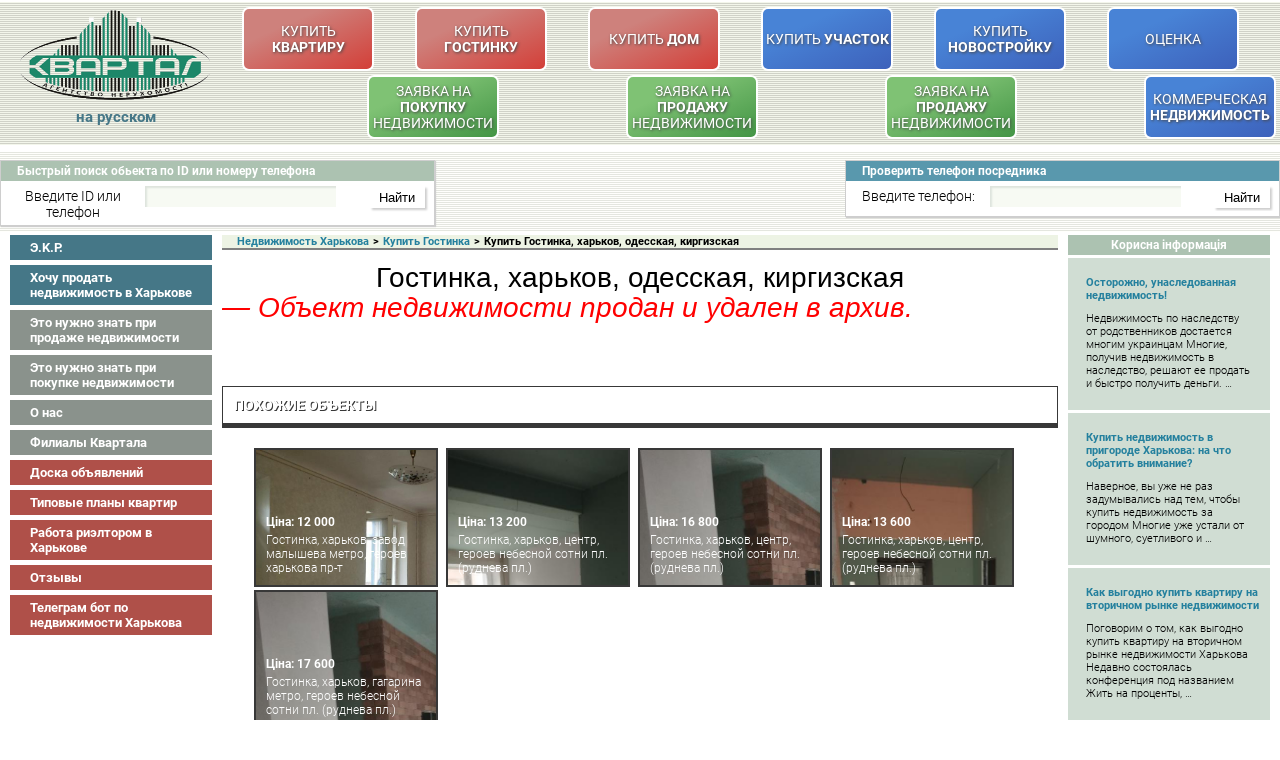

--- FILE ---
content_type: text/html; charset=UTF-8
request_url: https://kvartal.ua/gostinki/gostinka-harkov-odesskaya-kirgizskaya-15
body_size: 18199
content:

<style>
.similar-objects li img {
    width: 300px !important;
}
</style>
<!DOCTYPE HTML PUBLIC "-//W3C//DTD HTML 4.01 Transitional//EN" 
"http://www.w3.org/TR/html4/loose.dtd">
<head>
<meta http-equiv="Content-Type" content="text/html; charset=utf-8" >
    <meta name="viewport" content="width=device-width, initial-scale=1.0, user-scalable=no" >
    <meta name="google-site-verification" content="3Q5KlsoxZA2pz3VuoBQN7ftpd1WkVFsqt6Ez0FzI1DY" />
		<meta name="google-site-verification" content="e_39mLyNfIY5jltMArT65q-LBm_TmrKXyFzay_kLMng" />
		<!-- Global site tag (gtag.js) - Google Analytics -->

    
    <script src="https://kvartal.ua/wp-content/themes/kvartal/js/jquery-1.11.3.min.js" type="text/javascript"></script>
<script type="text/javascript">
jQuery(document).ready(function() {
	jQuery('.id1[name=post_id],.id1[name=id-phone-numb]').bind("change keyup input click", function() {
    if (this.value.match(/[^0-9]/g)) {
        this.value = this.value.replace(/[^0-9]/g, '');
    }
});
});
    </script>
   
   				<meta name="og:image" content="https://kvartal.ua/ekr/img/upload/apart/852260/images/852260_1.jpg" />
				
	<!-- This site is optimized with the Yoast SEO plugin v15.8 - https://yoast.com/wordpress/plugins/seo/ -->
	<title>гостинка, Харьков, ОДЕССКАЯ, Киргизская | Недвижимость Харькова</title>
	<meta name="description" content="гостинка, Харьков, ОДЕССКАЯ, Киргизская, гостинки харьков, купить гостинку, комнату в Харькове. Покупка и продажа гостинок и комнат в Харькове. Недвижимость Харькова." />
	<meta name="robots" content="index, follow, max-snippet:-1, max-image-preview:large, max-video-preview:-1" />
	<link rel="canonical" href="https://kvartal.ua/gostinki/gostinka-harkov-odesskaya-kirgizskaya-15" />
	<meta name="twitter:card" content="summary" />
	<meta name="twitter:title" content="гостинка, Харьков, ОДЕССКАЯ, Киргизская | Недвижимость Харькова" />
	<meta name="twitter:description" content="гостинка, Харьков, ОДЕССКАЯ, Киргизская, гостинки харьков, купить гостинку, комнату в Харькове. Покупка и продажа гостинок и комнат в Харькове. Недвижимость Харькова." />
	<meta name="twitter:site" content="@kvartalua" />
	<script type="application/ld+json" class="yoast-schema-graph">{"@context":"https://schema.org","@graph":[{"@type":"WebSite","@id":"https://kvartal.ua/#website","url":"https://kvartal.ua/","name":"\u041d\u0435\u0434\u0432\u0438\u0436\u0438\u043c\u043e\u0441\u0442\u044c \u0425\u0430\u0440\u044c\u043a\u043e\u0432\u0430","description":"\u041d\u0435\u0434\u0432\u0438\u0436\u0438\u043c\u043e\u0441\u0442\u044c \u0425\u0430\u0440\u044c\u043a\u043e\u0432\u0430, \u043a\u0432\u0430\u0440\u0442\u0438\u0440\u044b \u0445\u0430\u0440\u044c\u043a\u043e\u0432\u0430, \u043a\u0443\u043f\u0438\u0442\u044c \u043a\u0432\u0430\u0440\u0442\u0438\u0440\u0443, \u0434\u043e\u043c, \u0443\u0447\u0430\u0441\u0442\u043e\u043a","potentialAction":[{"@type":"SearchAction","target":"https://kvartal.ua/?s={search_term_string}","query-input":"required name=search_term_string"}],"inLanguage":"ru-RU"},{"@type":"WebPage","@id":"https://kvartal.ua/gostinki/gostinka-harkov-odesskaya-kirgizskaya-15#webpage","url":"https://kvartal.ua/gostinki/gostinka-harkov-odesskaya-kirgizskaya-15","name":"\u0433\u043e\u0441\u0442\u0438\u043d\u043a\u0430, \u0425\u0430\u0440\u044c\u043a\u043e\u0432, \u041e\u0414\u0415\u0421\u0421\u041a\u0410\u042f, \u041a\u0438\u0440\u0433\u0438\u0437\u0441\u043a\u0430\u044f | \u041d\u0435\u0434\u0432\u0438\u0436\u0438\u043c\u043e\u0441\u0442\u044c \u0425\u0430\u0440\u044c\u043a\u043e\u0432\u0430","isPartOf":{"@id":"https://kvartal.ua/#website"},"datePublished":"2023-03-21T11:50:44+00:00","dateModified":"2024-10-08T11:29:10+00:00","description":"\u0433\u043e\u0441\u0442\u0438\u043d\u043a\u0430, \u0425\u0430\u0440\u044c\u043a\u043e\u0432, \u041e\u0414\u0415\u0421\u0421\u041a\u0410\u042f, \u041a\u0438\u0440\u0433\u0438\u0437\u0441\u043a\u0430\u044f, \u0433\u043e\u0441\u0442\u0438\u043d\u043a\u0438 \u0445\u0430\u0440\u044c\u043a\u043e\u0432, \u043a\u0443\u043f\u0438\u0442\u044c \u0433\u043e\u0441\u0442\u0438\u043d\u043a\u0443, \u043a\u043e\u043c\u043d\u0430\u0442\u0443 \u0432 \u0425\u0430\u0440\u044c\u043a\u043e\u0432\u0435. \u041f\u043e\u043a\u0443\u043f\u043a\u0430 \u0438 \u043f\u0440\u043e\u0434\u0430\u0436\u0430 \u0433\u043e\u0441\u0442\u0438\u043d\u043e\u043a \u0438 \u043a\u043e\u043c\u043d\u0430\u0442 \u0432 \u0425\u0430\u0440\u044c\u043a\u043e\u0432\u0435. \u041d\u0435\u0434\u0432\u0438\u0436\u0438\u043c\u043e\u0441\u0442\u044c \u0425\u0430\u0440\u044c\u043a\u043e\u0432\u0430.","breadcrumb":{"@id":"https://kvartal.ua/gostinki/gostinka-harkov-odesskaya-kirgizskaya-15#breadcrumb"},"inLanguage":"ru-RU","potentialAction":[{"@type":"ReadAction","target":["https://kvartal.ua/gostinki/gostinka-harkov-odesskaya-kirgizskaya-15"]}]},{"@type":"BreadcrumbList","@id":"https://kvartal.ua/gostinki/gostinka-harkov-odesskaya-kirgizskaya-15#breadcrumb","itemListElement":[{"@type":"ListItem","position":1,"item":{"@type":"WebPage","@id":"https://kvartal.ua/","url":"https://kvartal.ua/","name":"\u0413\u043b\u0430\u0432\u043d\u0430\u044f \u0441\u0442\u0440\u0430\u043d\u0438\u0446\u0430"}},{"@type":"ListItem","position":2,"item":{"@type":"WebPage","@id":"https://kvartal.ua/gostinki/gostinka-harkov-odesskaya-kirgizskaya-15","url":"https://kvartal.ua/gostinki/gostinka-harkov-odesskaya-kirgizskaya-15","name":"\u0433\u043e\u0441\u0442\u0438\u043d\u043a\u0430, \u0425\u0430\u0440\u044c\u043a\u043e\u0432, \u041e\u0414\u0415\u0421\u0421\u041a\u0410\u042f, \u041a\u0438\u0440\u0433\u0438\u0437\u0441\u043a\u0430\u044f"}}]}]}</script>
	<!-- / Yoast SEO plugin. -->


<link rel='dns-prefetch' href='//fonts.googleapis.com' />
<link rel='dns-prefetch' href='//s.w.org' />
<link rel='stylesheet' id='wp-block-library-css'  href='https://kvartal.ua/wp-includes/css/dist/block-library/style.min.css?ver=5.5.1' type='text/css' media='all' />
<link rel='stylesheet' id='contact-form-7-css'  href='https://kvartal.ua/wp-content/plugins/contact-form-7/includes/css/styles.css?ver=4.4.2' type='text/css' media='all' />
<link rel='stylesheet' id='bonfire-taptap-font-css'  href='https://fonts.googleapis.com/css?family=Montserrat%3A400%2C700%7CRoboto%3A300%7CRoboto+Condensed%3A400%2C700%7CBree+Serif%7CDroid+Serif%3A400%27+rel%3D%27stylesheet%27+type%3D%27text%2Fcss&#038;ver=5.5.1' type='text/css' media='all' />
<link rel='stylesheet' id='wpml-legacy-horizontal-list-0-css'  href='//kvartal.ua/wp-content/plugins/sitepress-multilingual-cms/templates/language-switchers/legacy-list-horizontal/style.min.css?ver=1' type='text/css' media='all' />
<link rel='stylesheet' id='fancybox-css'  href='https://kvartal.ua/wp-content/plugins/easy-fancybox/css/jquery.fancybox.min.css?ver=1.3.24' type='text/css' media='screen' />
<script type='text/javascript' src='https://kvartal.ua/wp-includes/js/jquery/jquery.js?ver=1.12.4-wp' id='jquery-core-js'></script>
<script type='text/javascript' src='https://kvartal.ua/wp-content/plugins/custom-meta/externals/js/core.js?ver=5.5.1' id='front-core-custom-meta-script-js'></script>
<link rel="https://api.w.org/" href="https://kvartal.ua/wp-json/" /><link rel="alternate" type="application/json" href="https://kvartal.ua/wp-json/wp/v2/gostinka/3724596" /><link rel="wlwmanifest" type="application/wlwmanifest+xml" href="https://kvartal.ua/wp-includes/wlwmanifest.xml" /> 
<meta name="generator" content="WordPress 5.5.1" />
<link rel='shortlink' href='https://kvartal.ua/?p=3724596' />
<meta name="generator" content="WPML ver:4.4.12 stt:45,54;" />
        <script type="text/javascript">
        /* <![CDATA[ */
                    /* ]]> */
        </script>
        <style type="text/css">
                </style>
		 <link href="https://kvartal.ua/wp-content/themes/kvartal/style.css?v=1633695110" rel="stylesheet" type="text/css">
    <link href="https://kvartal.ua/wp-content/themes/kvartal/styles/styles.css?v=1640775487" rel="stylesheet" type="text/css">
    <link href="https://kvartal.ua/wp-content/themes/kvartal/styles/media.css?v=1640269545" rel="stylesheet" type="text/css" media="all">
		
		
    <!-- <link href="https://kvartal.ua/wp-content/themes/kvartal/styles/form.css" rel="stylesheet" type="text/css">
    <link href="https://kvartal.ua/wp-content/themes/kvartal/styles/jquery.ketchup.css" rel="stylesheet" type="text/css"> -->
    <!--<link href="https://kvartal.ua/wp-content/themes/kvartal/js/jquery-tooltip/jquery.tooltip.css" rel="stylesheet" type="text/css">-->
		<link rel="alternate" hreflang="ru" href="https://kvartal.ua/gostinki/gostinka-harkov-odesskaya-kirgizskaya-15" />
	<link rel="alternate" hreflang="uk" href="https://kvartal.ua/uk/gostinki/gostinka-harkov-odesskaya-kirgizskaya-15" />
    <script async src="https://kvartal.ua/wp-content/themes/kvartal/js/jquery.ketchup.all.min.js" type="text/javascript"></script>
 <!--  <script src="https://kvartal.ua/wp-content/themes/kvartal/js/jquery.ketchup.all.min.old.js" type="text/javascript"></script> -->
   <script  async src="https://kvartal.ua/wp-content/themes/kvartal/js/custom-form-elements.js" type="text/javascript"></script>
    <script async src="https://kvartal.ua/wp-content/themes/kvartal/js/jquery.jcarousel.min.js" type="text/javascript"></script>
    <!--<script async src="https://kvartal.ua/wp-content/themes/kvartal/js/jquery-tooltip/jquery.tooltip.min.js" type="text/javascript"></script>-->
    <script async src="https://kvartal.ua/wp-content/themes/kvartal/js/main.js?v=1610104220" type="text/javascript"></script>
	<script async type='text/javascript' src='https://kvartal.ua/wp-content/plugins/taptap-by-bonfire/taptap-accordion.js?ver=1'></script>
	<script async src="https://kvartal.ua/wp-content/themes/kvartal/js/legacystore.js?111"></script>
	

<!--<script async type='text/javascript' src='https://kvartal.ua/wp-content/plugins/easy-fancybox/fancybox/jquery.fancybox-1.3.4.pack.js?ver=1.3.4'></script>-->


<link rel="apple-touch-icon" sizes="76x76" href="/img/favicon/apple-touch-icon.png">
<link rel="icon" type="image/png" sizes="32x32" href="/img/favicon/favicon-32x32.png">
<link rel="icon" type="image/png" sizes="16x16" href="/img/favicon/favicon-16x16.png">
<link rel="manifest" href="/img/favicon/site.webmanifest">
<link rel="mask-icon" href="/img/favicon/safari-pinned-tab.svg" color="#5bbad5">
<meta name="msapplication-TileColor" content="#ffffff">
<meta name="theme-color" content="#ffffff">

</head>
<body>

    <div class="header">
    
      

           <style>
.btn-estate {
    display: table !important;
    height: 60px;
    width: 128px;
    width: 100%;
    border: 2px #fff solid;
    border-radius: 7px;
    text-align: center;
    font-size: 14px;
    line-height: 1.2;
    font-weight: 400;
    text-transform: uppercase;
    text-shadow: 1px 1px 3px #474747;
    color: #fff;
    background: linear-gradient(336deg, rgb(118 130 121), rgb(171 191 176) 70.71%);
}
.btn-estate:hover {
    text-decoration: none;
    text-shadow: none;
}
.btn-estate > span {
    display: table-cell;
    width: 100%;
    height: 100%;
    vertical-align: middle;
}
.btn-estate--green {
    background: linear-gradient(336deg, rgb(67 149 69), rgb(127 194 116) 70.71%);
}
.btn-estate--red {
    background: linear-gradient(336deg, rgb(211 63 56), rgb(206 129 124) 70.71%);
}
.btn-estate--blue {
    background: linear-gradient(336deg, rgb(61 97 187), rgb(72 131 214) 70.71%);
}
.btn-estate--yellow {
    background: linear-gradient(336deg, rgb(167 100 0), rgb(213 164 0) 70.71%);
}
.hidden-button-head {
    display: none !important;
}
.logo {
    width: 190px;
    height: 90px;
    margin-top: -10px;
    margin-left: 10px;
}
.langcheck {
    text-align: center;
    margin-left: -10px;
}
.langswitch {
    display: inline-block !important;
    width: initial !important;
    height: initial !important;
	color: #457787;
	font-weight: 600;
}
.langdivider {
    margin-left: 7px;
    margin-right: 7px;
}
a.langswitch {
	text-decoration: underline;
}
a.langswitch:hover, a.langswitch:active, a.langswitch:focus {
	text-decoration: dashed;
	text-decoration-line: underline !important;
}
.top-bar__nav {
    cursor: pointer;
    color: #457787;
    white-space: nowrap;
    font-size: 15px;
    font-weight: 600;
	position: relative;
}


.top-bar__nav .dropdown {
    border: 1px solid #e9e9e9;
    position: absolute;
    background: white;
    border-radius: 3px;
    box-shadow: 0px 0px 1px 0px rgba(0,0,0,.3);
    z-index: 99;
    text-align: left !important;
    display: none;
    top: 20px;
    padding: 5px;
	left: 70px;
}

.top-bar__nav .dropdown > span {
    color: black;
    display: block;
    cursor: auto;
}
.top-bar__nav .act-lang::after {
    content: "";
    display: inline-block;
    background: url("https://kvartal.ua/wp-content/themes/kvartal/img/icon-arrow.svg") no-repeat center / 100% 100%;
    width: 5px;
    height: 6px;
    margin-left: 4px;
    vertical-align: middle;
    position: relative;
    top: -1px;
}
.hreflang {
	height: initial !important;
	width: initial !important;
}
</style>
<script>
jQuery(document).ready(function(){
	jQuery('#act-lang').click(function(){
		if(jQuery('.dropdown').css('display') == 'none'){
			jQuery('.dropdown').show();
		} else {
			jQuery('.dropdown').hide();
		}
	});
	
});
</script>
<div class="upheader">
	<div class="maximal-width">
		<table width="100%" border="0" class="table_up" cellpadding="0" cellspacing="0">
			<tr>
				<td  class="logo_cont" rowspan="2"><a href="https://kvartal.ua"><img class="logo" src="https://kvartal.ua/wp-content/themes/kvartal/img/buttons_14.gif" alt="Купить квартиру в Харькове"></a><br>
				<div class="langcheck">
								
				<nav class="top-bar__nav">
										<span class="act-lang" id="act-lang">на русском</span>
					<div class="dropdown" style="display: none;">
					<a class="hreflang" href="https://kvartal.ua/uk/gostinki/gostinka-harkov-odesskaya-kirgizskaya-15">Українською</a>
										</div>
					</nav>
					
						
				
				</div></td>
				<td>
					<table width="100%" cellpadding="0" cellspacing="2">
						<tr>
																		<td class="tdheader" ><a class="btn-estate btn-estate--red"  title="Купить квартиру в Харькове" href="https://kvartal.ua/kvartiry-kharkov"><span>Купить <b>Квартиру</b></span></a></td>
											
																						<td class="tdheader" ><a class="btn-estate btn-estate--red"  title="Гостинки Харьков, купить гостинку в Харькове" href="https://kvartal.ua/gostinki-kharkov"><span>Купить <b>Гостинку</b></span></a></td>
											
																						<td class="tdheader" ><a class="btn-estate btn-estate--red"  title="Купить дом Харьков" href="https://kvartal.ua/dom-kharkov"><span>Купить <b>Дом</b></span></a></td>
																						<td class="tdheader" ><a class="btn-estate btn-estate--blue"  title="Купить участок в пригороде Харькова" href="https://kvartal.ua/kupit-uchastok-v-harkove"><span>Купить <b>Участок</b></span></a></td>
											
																						<td class="tdheader" ><a class="btn-estate btn-estate--blue"  title="Новостройки Харькова" href="https://kvartal.ua/novostroyki-kharkov"><span><span>Купить <br> <b>Новостройку</b></span></span></a></td>
											
																						<td class="tdheader" ><a class="btn-estate btn-estate--blue"  title="Оценка Недвижимости, Харьков" href="https://kvartal.ua/otsenka"><span>Оценка</span></a></td>
											
																						
										</tr>
									</table>
								</td>
							</tr>
														<tr>
								<td>
									<table width="100%" cellpadding="0" cellspacing="2" class="t-mnu"> <!-- Добавлен класс -->
										<tr>
																						<td class="tdheader" align='right'><a class="btn-estate btn-estate--green"  title="Заявка на покупку недвижимости" href="https://kvartal.ua/zayavka-na-pokupku-kvartiryi-v-harkove"><span><span>Заявка на <br> <b>покупку</b> <br> недвижимости</span></span></a></td>
											
																						<td class="tdheader" align='right'><a class="btn-estate btn-estate--green"  title="Заявка на продажу недвижимости" href="https://kvartal.ua/zayavka-na-prodazhu-kvartiryi-v-harkove"><span><span>Заявка на <br> <b>продажу</b> <br> недвижимости</span></span></a></td>
											
																						<td class="tdheader" align='right'><a class="btn-estate btn-estate--green"  title="Купить дачу" href="/kupit-dachu"><span><span>Заявка на <br> <b>продажу</b> <br> недвижимости</span></span></a></td>
											
																						<td class="tdheader" align='right'><a class="btn-estate btn-estate--blue"  title="Коммерческая недвижимость в Харькове" href="https://kvartal.ua/kommercheskaya-nedvizhimost-v-kharkove"><span>Коммерческая <b>Недвижимость</b></span></a></td>
											
																						<td class="tdheader" align='right'><a class="btn-estate btn-estate--yellow hidden-button-head"  title="Доска объявлений" href="http://board.kvartal.ua"><span>Доска <b>Объявлений</b></span></a></td>
											
																	</tr>
					</table>
				</td>
			</tr>
		</table>
	</div>
</div>
         

        <div class="downheader">
			<div class="maximal-width">
            <div class="window">
                <div class="bord1 radius3300"><p class="header_tables"><b>Быстрый поиск обьекта по ID или номеру телефона</b></p></div>
                				<form class="forma" id="formochka" action="/byistryiy-poisk-obekta-po-id-ili-nomeru-iz-bazyi" method="get" name="Contacts">
				                    <p><span>Введите ID или телефон</span>
                    																						<input class="id1" name="post_id" type="text" size="15" maxlength="35" value="" onkeyup="return testFigure(this);">
																															<input class="sub" type="submit" name="sub" id="sub_sby" value="Найти"></p>
										
								</form>
            </div>
									<div class="window win3">
								<div class="bord2 radius3300"><p class="header_tables"><b>Проверить телефон посредника</b></p></div>
                    					<form class="forma" action="/check" method="get" name="Contacts">
										<p><span>Введите телефон:</span>
					                    <input class="id1" id="id-phone-numb" name="id-phone-numb" type="text" size="15" maxlength="35" value="">
                    <input class="sub" type="hidden" name="x" value=""> 
                    <input class="sub" id="sub_phone" type="submit" name="sub1" value="Найти"></p>
           </form>
		   <script>
		   jQuery(document).ready(function(){
				jQuery('#sub_sby').click(function(){
				if(jQuery('#postikid').val().length < 1){
					alert('Поле поиска по ID/телефону не должно быть пустым.');
					return false;
						}
					});
				jQuery('#seekr').click(function(){
				if(jQuery('#postikid').val().length < 1){
					alert('Поле поиска по ID ЭКР не должно быть пустым.');
					return false;
						}
					});
				jQuery('#sub_phone').click(function(){
				if(jQuery('#id-phone-numb').val().length < 1){
					alert('Поле поиска по телефону не должно быть пустым.');
					return false;
						}
					});
				});
		   </script>
            </div>
						            <!--[wp-mibew]-->
			</div>
        </div>
    </div>
<div class="clear"></div>
<div class="wraper">
<div class="maximal-width">
    <div class="leftslidebar">
						<ul class="menu">
									<li><a rel="nofollow" class="color1" href="https://kvartal.ua/ekr/">Э.K.P.</a></li>
										<li><a rel="nofollow" class="color1" href="https://kvartal.ua/zayavka-na-prodazhu-kvartiryi-v-harkove">Хочу продать недвижимость в Харькове</a></li>
										<li><a rel="stylesheet" class="color2" href="https://kvartal.ua/eto-nuzhno-znat-pri-prodazhe-nedvizhimosti">Это нужно знать при продаже недвижимости</a></li>
										<li><a rel="stylesheet" class="color2" href="https://kvartal.ua/eto-nuzhno-znat-pri-pokupke-nedvizhimosti">Это нужно знать при покупке недвижимости</a></li>
										<li><a rel="stylesheet" class="color2" href="https://kvartal.ua/o-nas">О нас</a></li>
										<li><a rel="stylesheet" class="color2" href="https://kvartal.ua/nashi-filialyi">Филиалы Квартала</a></li>
										<li><a rel="stylesheet" class="color3" href="http://board.kvartal.ua">Доска объявлений</a></li>
										<li><a rel="stylesheet" class="color3" href="https://kvartal.ua/tipovyie-planyi-kvartir">Типовые планы квартир</a></li>
										<li><a rel="stylesheet" class="color3" href="https://kvartal.ua/vacancies">Работа риэлтором в Харькове</a></li>
										<li><a rel="stylesheet" class="color3" href="https://kvartal.ua/kommentarii">Отзывы</a></li>
										<li><a rel="stylesheet" class="color3" href="https://kvartal.ua/usefull/telegram-bot-po-nedvizhimosti-harkova">Телеграм бот по недвижимости Харькова</a></li>
								</ul>
			
            <!--ul class="slids new_wind">
				<li>
				<div class="fon1"><h3><a href="#">Квартира в Харькове</a></h3></div>
				<div class="sld">
					<a href="#"><img src="img/fon_27.gif" height="131px" alt="con1"></a>
				</div>
				</li>
                <li>
				<div class="fon1"><h3><a href="#">Комнаты (гостинки) Харькова</a></h3></div>
				<div class="sld">
					<a href="#"><img src="img/fon_30.gif" height="131px" alt="con1"></a>
				</div>
				</li>
            </ul--> 
						<br>
		</div><div class="rightslidebar">
        	
<!--			
			/////// Social 
			<div id="ok_group_widget"></div>
				
				/////// Odnoklasniki Widget 
				<script>
				!function (d, id, did, st) {
				var js = d.createElement("script");
				js.src = "http://connect.ok.ru/connect.js";
				js.onload = js.onreadystatechange = function () {
				if (!this.readyState || this.readyState == "loaded" || this.readyState == "complete") {
				if (!this.executed) {
				this.executed = true;
				setTimeout(function () {
				OK.CONNECT.insertGroupWidget(id,did,st);
				}, 0);
				}
				}}
				d.documentElement.appendChild(js);
				}(document,"ok_group_widget","52939714789614","{width:204,height:275}");
				</script>

				<script type="text/javascript" src="//vk.com/js/api/openapi.js?101"></script>

				////// VK Widget 
				<div id="vk_groups"></div>
				<script type="text/javascript">
				VK.Widgets.Group("vk_groups", {mode: 0, width: "204", height: "275", color1: 'FFFFFF', color2: '2B587A', color3: '5B7FA6'}, 60214499);
				</script>
-->				
			
			
			<!-- Usefull -->
						<h2 class="more">Корисна інформація</h2>
						<ul class="mor1">
									<li>
						<a href="https://kvartal.ua/usefull/ostorozhno-unasledovannaya-nedvizhimost">Осторожно, унаследованная недвижимость!</a>
						<p><p>Недвижимость по наследству от родственников достается многим украинцам Многие, получив недвижимость в наследство, решают ее продать и быстро получить деньги. &#8230;</p>
</p>
					</li>
										<li>
						<a href="https://kvartal.ua/usefull/kupit-nedvizhimost-v-prigorode-harkova-na-chto-obratit-vnimanie">Купить недвижимость в пригороде Харькова: на что обратить внимание?</a>
						<p><p>Наверное, вы уже не раз задумывались над тем, чтобы купить недвижимость за городом Многие уже устали от шумного, суетливого и &#8230;</p>
</p>
					</li>
										<li>
						<a href="https://kvartal.ua/usefull/kak-vyigodno-kupit-kvartiru-na-vtorichnom-ryinke-nedvizhimosti">Как выгодно купить квартиру на вторичном рынке недвижимости</a>
						<p><p>Поговорим о том, как выгодно купить квартиру на вторичном рынке недвижимости Харькова Недавно состоялась конференция под названием Жить на проценты, &#8230;</p>
</p>
					</li>
										<li>
						<a href="https://kvartal.ua/usefull/kak-vyigodno-kupit-kvartiru-v-novostroyke">Как выгодно купить квартиру в новостройке?</a>
						<p><p>За летний период в три раза больше людей приняли решение купить квартиру в новостройке С начала лета в Украине популярность &#8230;</p>
</p>
					</li>
								</ul>
			 
						<a class="mor3" href="https://kvartal.ua/poleznoe">Посмотреть все &raquo;</a>
						
				
			
		</div>    <div class="content">
        <div class="cont-in">
            <div class="upblock" itemscope itemtype="http://schema.org/BreadcrumbList">
                <div class="brdcrmps" itemprop="itemListElement" itemscope itemtype="http://schema.org/ListItem"><a itemprop="item" href="https://kvartal.ua"><meta itemprop = "position" content="1" ><p class="brdcrmps" itemprop="name">Недвижимость Харькова</p><meta itemprop = "position" content="1" ></a></div><span class="breadcrumbs-splitter">&gt;</span><div class="brdcrmps" itemprop="itemListElement" itemscope itemtype="http://schema.org/ListItem"><a itemprop="item" href="https://kvartal.ua/gostinki-kharkov"><meta itemprop = "position" content="2" ><p class="brdcrmps" itemprop="name">Купить Гостинка</p><meta itemprop = "position" content="2" ></a></div><span class="breadcrumbs-splitter">&gt;</span><span>Купить Гостинка, харьков, одесская, киргизская</span>            </div>
            <div class="hr"></div>
            <div class="post single-object" itemscope itemtype="http://schema.org/Offer">
                <div class="main-title" itemprop="name"> <h1 class="object_title">Гостинка, харьков, одесская, киргизская <span class="archive-title">&mdash; Объект недвижимости продан и удален в архив.</span></h1></div>
									<!-- Google Code for Purchase Conversion Page -->
		<script type="text/javascript"> 
		/* <![CDATA[ */
		var google_conversion_id = 1234567890;
		var google_conversion_language = "en_US";
		var google_conversion_format = "1";
		var google_conversion_color = "666666";
		var google_conversion_label = "xxx-XXx1xXXX123X1xX";
		var google_remarketing_only = "false"
			var google_conversion_value = 10.0;
			var google_conversion_currency = "USD"
		/* ]]> */ 
		</script>
		<script type="text/javascript" src="//www.googleadservices.com/pagead/conversion.js"></script>
		<noscript>
		<img height=1 width=1 border=0 src="//www.googleadservices.com/pagead/conversion/1234567890/?value=10.0&amp;currency_code=USD&amp;label=xxx-XXx1xXXX123X1xX&amp;guid=ON&amp;script=0">
		       </noscript>
		    <input type="hidden" id="idekr" name="idekr" value=852260>
    <input type="hidden" id="usekr" name="usekr" value=3147>
    <p>
    <div id="oblock">
        <!--<a href="javascript:history.go(-1);" class="btn f-right">К предыдущей странице</a>-->

            <script>
        jQuery('#flametop').click(function () {
            var ajaxurl = 'https://kvartal.ua/wp-admin/admin-ajax.php';
            var type = '';
            var onid = '';
            if (jQuery(this).hasClass('notop')) {


                jQuery.ajax({
                    type: 'POST',
                    url: ajaxurl,
                    data: 'action=savetape_onpage&input_val=' + type + '&onid=' + onid + '&operation=add',
                    success: function (data) {

                        if (data.indexOf('не соответствует') == -1) {
                            jQuery('#flametop').addClass('yestop');
                            jQuery('#flametop').removeClass('notop');
                            jQuery('#flametop').attr('src', 'https://kvartal.ua/wp-content/themes/kvartal/img/flame_color.png');
                        }
                        alert(data);
                    }
                });
            } else {
                jQuery.ajax({
                    type: 'POST',
                    url: ajaxurl,
                    data: 'action=savetape_onpage&input_val=' + type + '&onid=' + onid + '&operation=del',
                    success: function (data) {
                        if (data.indexOf('не соответствует') == -1) {
                            jQuery('#flametop').addClass('notop');
                            jQuery('#flametop').removeClass('yestop');
                            jQuery('#flametop').attr('src', 'https://kvartal.ua/wp-content/themes/kvartal/img/flame_nocolor.png');
                        }
                        alert(data);
                    }
                });
            }
        });
    </script>
    <div class="custom-meta-single">
        		        <div class="br-head"><a name="similar-items"></a>Похожие объекты</div>
		        <div style="position: relative;">
            <div id="similar-objects-w">
                <ul class="similar-objects">
                                            <li>
                            <a href="https://kvartal.ua/gostinki/gostinka-harkov-zavod-malyisheva-metro-geroev-harkova-pr-t-47">
                                <div class="similar-img-wrapper">
                                    <img title=" гостинка, Харьков, Завод Малышева метро, Героев Харькова пр-т"
                                         alt="Купить гостинка, Харьков, Завод Малышева метро, Героев Харькова пр-т"
                                         src="https://kvartal.ua/ekr/img/upload/apart/983128/images/983128_1.jpg"/>
                                </div>
                                <span class="similar-title">
                                        <span class="similar-price">Ціна: 12 000</span>
                                        Гостинка, харьков, завод малышева метро, героев харькова пр-т                                    </span>
                            </a>
                        </li>
                                                <li>
                            <a href="https://kvartal.ua/gostinki/gostinka-harkov-tsentr-geroev-nebesnoy-sotni-pl-rudneva-pl-52">
                                <div class="similar-img-wrapper">
                                    <img title=" гостинка, Харьков, Центр, Героев Небесной Сотни пл. (Руднева пл.)"
                                         alt="Купить гостинка, Харьков, Центр, Героев Небесной Сотни пл. (Руднева пл.)"
                                         src="https://kvartal.ua/ekr/img/upload/apart/981537/images/981537_1.jpg"/>
                                </div>
                                <span class="similar-title">
                                        <span class="similar-price">Ціна: 13 200</span>
                                        Гостинка, харьков, центр, героев небесной сотни пл. (руднева пл.)                                    </span>
                            </a>
                        </li>
                                                <li>
                            <a href="https://kvartal.ua/gostinki/gostinka-harkov-tsentr-geroev-nebesnoy-sotni-pl-rudneva-pl-51">
                                <div class="similar-img-wrapper">
                                    <img title=" гостинка, Харьков, Центр, Героев Небесной Сотни пл. (Руднева пл.)"
                                         alt="Купить гостинка, Харьков, Центр, Героев Небесной Сотни пл. (Руднева пл.)"
                                         src="https://kvartal.ua/ekr/img/upload/apart/981536/images/981536_1.jpg"/>
                                </div>
                                <span class="similar-title">
                                        <span class="similar-price">Ціна: 16 800</span>
                                        Гостинка, харьков, центр, героев небесной сотни пл. (руднева пл.)                                    </span>
                            </a>
                        </li>
                                                <li>
                            <a href="https://kvartal.ua/gostinki/gostinka-harkov-tsentr-geroev-nebesnoy-sotni-pl-rudneva-pl-49">
                                <div class="similar-img-wrapper">
                                    <img title=" гостинка, Харьков, Центр, Героев Небесной Сотни пл. (Руднева пл.)"
                                         alt="Купить гостинка, Харьков, Центр, Героев Небесной Сотни пл. (Руднева пл.)"
                                         src="https://kvartal.ua/ekr/img/upload/apart/981530/images/981530_1.jpg"/>
                                </div>
                                <span class="similar-title">
                                        <span class="similar-price">Ціна: 13 600</span>
                                        Гостинка, харьков, центр, героев небесной сотни пл. (руднева пл.)                                    </span>
                            </a>
                        </li>
                                                <li>
                            <a href="https://kvartal.ua/gostinki/gostinka-harkov-gagarina-metro-geroev-nebesnoy-sotni-pl-rudneva-pl-13">
                                <div class="similar-img-wrapper">
                                    <img title=" гостинка, Харьков, Гагарина метро, Героев Небесной Сотни пл. (Руднева пл.)"
                                         alt="Купить гостинка, Харьков, Гагарина метро, Героев Небесной Сотни пл. (Руднева пл.)"
                                         src="https://kvartal.ua/ekr/img/upload/apart/981518/images/981518_1.jpg"/>
                                </div>
                                <span class="similar-title">
                                        <span class="similar-price">Ціна: 17 600</span>
                                        Гостинка, харьков, гагарина метро, героев небесной сотни пл. (руднева пл.)                                    </span>
                            </a>
                        </li>
                                        </ul>
            </div>
        </div>
        
        

            <!--div class="custom-meta-option"-->
            					<script>
						jQuery(document).ready(function(){
							jQuery('.dop_info_text').css({
    '-moz-user-select': 'none',
    '-o-user-select': 'none',
    '-khtml-user-select': 'none',
    '-webkit-user-select': 'none',
    '-ms-user-select': 'none',
    'user-select': 'none'
});
						});
						</script>
						                                <div class="exclusive"></div>
                <div class="gr-head"></div>
                                    <table width="100%" border="0" cellspacing="0" cellpadding="0" class="box-table">
                        <tr class="box-color" ><th>ID</th><td align="center">3724596</td><th>Общая площадь</th><td align="center">22</td></tr><tr class="" ><th>Адрес</th><td align="center">Героев Небесной Сотни пл. (Руднева пл.)</td><th>Жилая площадь</th><td align="center">19</td></tr><tr class="box-color" ><th>Количество комнат</th><td align="center">1</td><th>Балконов</th><td align="center">0</td></tr><tr class="" ><th>Этаж</th><td align="center">2</td><th>Балконов застеклено</th><td align="center">0</td></tr><tr class="box-color" ><th>Этажность</th><td align="center">3</td><th>Сан. узел</th><td align="center">свой с/у</td></tr><tr class="" ><th>Цена, грн</th><td align="center">739000</td><th>Другие объекты<br />в этом районе:</th><td><a rel="nofollow" href="https://kvartal.ua/taxsubdomain/gagarina-prospekt" title="Гагарина метро">Гагарина метро</a>, <a rel="nofollow" href="https://kvartal.ua/taxsubdomain/slobodskoy-kominternovskiy" title="Слободской">Слободской</a></td></tr>                    </table>
                                <!--/div-->
                <div class="dop_info_text" oncontextmenu="return false" itemprop="description"></div>            <div class="object-view-additional-buttons">
                <div class="ovab-obj-actions">
                                        <a href="#link" onclick="get_link();" id="aglink">[  ]</a>
                    <input type="text" id="copypast" value="" style="width:1px;height:1px;">
                    <a href="https://kvartal.ua/zayavka-na-pokupku-kvartiryi-v-harkove?post__in[]=4484361&operation=Купить"
                       target="_blank">[ <img
                                src="https://kvartal.ua//wp-content/plugins/custom-meta/externals/images/ico-send.png"/>
                         ]</a>
                    <a class="pechat_on" href="https://kvartal.ua/pechat?post_id=4484361&per_page=post"
                       target="_blank">[ <img
                                src="https://kvartal.ua/wp-content/plugins/custom-meta/externals/images/butt_03.gif"/>
                         ]</a>
                </div>
            </div>
            		        <div class="br-head"><a name="similar-items"></a>Похожие объекты</div>
		        <div style="position: relative;">
            <div id="similar-objects-w">
                <ul class="similar-objects">
                                            <li>
                            <a href="https://kvartal.ua/gostinki/gostinka-harkov-zashhitnikov-ukrainyi-metro-geroev-harkova-pr-t-162">
                                <div class="similar-img-wrapper">
                                    <img title=" гостинка, Харьков, Защитников Украины метро, Героев Харькова пр-т"
                                         alt="Купить гостинка, Харьков, Защитников Украины метро, Героев Харькова пр-т"
                                         src="https://kvartal.ua/ekr/img/upload/apart/1010780/images/1010780_3.jpg"/>
                                </div>
                                <span class="similar-title">
                                        <span class="similar-price">Ціна: 20 000</span>
                                        Гостинка, харьков, защитников украины метро, героев харькова пр-т                                    </span>
                            </a>
                        </li>
                                                <li>
                            <a href="https://kvartal.ua/gostinki/gostinka-harkov-tsentr-geroev-nebesnoy-sotni-pl-rudneva-pl-53">
                                <div class="similar-img-wrapper">
                                    <img title=" гостинка, Харьков, Центр, Героев Небесной Сотни пл. (Руднева пл.)"
                                         alt="Купить гостинка, Харьков, Центр, Героев Небесной Сотни пл. (Руднева пл.)"
                                         src="https://kvartal.ua/ekr/img/upload/apart/981538/images/981538_1.jpg"/>
                                </div>
                                <span class="similar-title">
                                        <span class="similar-price">Ціна: 18 800</span>
                                        Гостинка, харьков, центр, героев небесной сотни пл. (руднева пл.)                                    </span>
                            </a>
                        </li>
                                                <li>
                            <a href="https://kvartal.ua/gostinki/gostinka-harkov-tsentr-geroev-nebesnoy-sotni-pl-rudneva-pl-51">
                                <div class="similar-img-wrapper">
                                    <img title=" гостинка, Харьков, Центр, Героев Небесной Сотни пл. (Руднева пл.)"
                                         alt="Купить гостинка, Харьков, Центр, Героев Небесной Сотни пл. (Руднева пл.)"
                                         src="https://kvartal.ua/ekr/img/upload/apart/981536/images/981536_1.jpg"/>
                                </div>
                                <span class="similar-title">
                                        <span class="similar-price">Ціна: 16 800</span>
                                        Гостинка, харьков, центр, героев небесной сотни пл. (руднева пл.)                                    </span>
                            </a>
                        </li>
                                                <li>
                            <a href="https://kvartal.ua/gostinki/gostinka-harkov-tsentr-geroev-nebesnoy-sotni-pl-rudneva-pl-50">
                                <div class="similar-img-wrapper">
                                    <img title=" гостинка, Харьков, Центр, Героев Небесной Сотни пл. (Руднева пл.)"
                                         alt="Купить гостинка, Харьков, Центр, Героев Небесной Сотни пл. (Руднева пл.)"
                                         src="https://kvartal.ua/ekr/img/upload/apart/981534/images/981534_1.jpg"/>
                                </div>
                                <span class="similar-title">
                                        <span class="similar-price">Ціна: 18 400</span>
                                        Гостинка, харьков, центр, героев небесной сотни пл. (руднева пл.)                                    </span>
                            </a>
                        </li>
                                                <li>
                            <a href="https://kvartal.ua/gostinki/gostinka-harkov-tsentr-geroev-nebesnoy-sotni-pl-rudneva-pl-48">
                                <div class="similar-img-wrapper">
                                    <img title=" гостинка, Харьков, Центр, Героев Небесной Сотни пл. (Руднева пл.)"
                                         alt="Купить гостинка, Харьков, Центр, Героев Небесной Сотни пл. (Руднева пл.)"
                                         src="https://kvartal.ua/ekr/img/upload/apart/981515/images/981515_1.jpg"/>
                                </div>
                                <span class="similar-title">
                                        <span class="similar-price">Ціна: 15 200</span>
                                        Гостинка, харьков, центр, героев небесной сотни пл. (руднева пл.)                                    </span>
                            </a>
                        </li>
                                        </ul>
            </div>
        </div>
        
    </div>

    </p>

		<style type="text/css">
			#gallery-1 {
				margin: auto;
			}
			#gallery-1 .gallery-item {
				float: left;
				margin-top: 10px;
				text-align: center;
				width: 25%;
			}
			#gallery-1 img {
				border: 2px solid #cfcfcf;
			}
			#gallery-1 .gallery-caption {
				margin-left: 0;
			}
			/* see gallery_shortcode() in wp-includes/media.php */
		</style>
		<div id='gallery-1' class='gallery galleryid-4484356 gallery-columns-4 gallery-size-thumbnail'><dl class='gallery-item'>
			<dt class='gallery-icon '>
				<a href='https://kvartal.ua/ekr/img/upload/apart/981515/images/981515_1.jpg'>Продам комнату, Центр</a>
			</dt></dl><dl class='gallery-item'>
			<dt class='gallery-icon '>
				<a href='https://kvartal.ua/ekr/img/upload/apart/981515/images/981515_2.jpg'>Продам комнату, Центр</a>
			</dt></dl><dl class='gallery-item'>
			<dt class='gallery-icon '>
				<a href='https://kvartal.ua/ekr/img/upload/apart/981515/images/981515_3.jpg'>Продам комнату, Центр</a>
			</dt></dl><dl class='gallery-item'>
			<dt class='gallery-icon '>
				<a href='https://kvartal.ua/ekr/img/upload/apart/981515/plan/981515_1.jpg'>Продам комнату, Центр</a>
			</dt></dl><br style="clear: both" />
		</div>

            </div>
        </div>
    </div>
</div>
</div>
<style>
.icons-au {
    display: inline;
    top: 10px;
    position: relative;
    margin-right: 5px;
}
.textbox {
width:90% !important;
}
@media all and (max-height: 800px){
.textbox {
width:80% !important;
}
.modal-dialog {	
	top: 3% !important;
    z-index: 999;
    width: 90%;
}
}
@media all and (max-height: 500px){
..modal-dialog {
top:2% !important;
}
}

</style>
<div class="modal">
  <input class="modal-open" id="modal-2" type="checkbox" hidden>
  <div class="modal-wrap" aria-hidden="true" role="dialog">
    <label class="modal-overlay" for="modal-2"></label>
    <div class="modal-dialog">
      <div class="modal-header">
        <h2>Введите контактные данные</h2>
        <label class="btn-close" id="clos" for="modal-2" aria-hidden="true">×</label>
      </div>
      <div class="modal-body">
          <form>
	         <img class="icons-au" src="https://kvartal.ua/icons-au/icon-contact.png"><input name="name" id="name1" placeholder="* Введите имя" class="textbox"  />
					 <div class="modal-header">
					 <center><h2>Введите Ваш телефон и/или e-mail</h2></center>
	         </div>
					<img class="icons-au" src="https://kvartal.ua/icons-au/icon-email.png"> <input name="emailaddress" id="email1" placeholder="e-mail " class="textbox" type="email"  />
					<img class="icons-au" src="https://kvartal.ua/icons-au/icon-phone.png">	<input name="phone" id="phonefield" placeholder=" Номер телефона" class="textbox"  value="(___) ___-__-__" />
           <img class="icons-au" src="https://kvartal.ua/icons-au/icon-price.png">  <input  name="price" id="price1" placeholder="* Предложите Вашу цену:" class="textbox" type="numercic" ></textarea>
              <input name="submit" class="btn btn-form" id="otpravit" type="submit" value="Отправить" />
          </form>
      </div>
    </div>
  </div>
</div>

<div class="modal">
  <input class="modal-open" id="modal-3" type="checkbox" hidden>
  <div class="modal-wrap" aria-hidden="true" role="dialog">
    <label class="modal-overlay" for="modal-3"></label>
    <div class="modal-dialog">
      <div class="modal-header">
        <h2>Спасибо!</h2>
        <label class="btn-close" for="modal-3" aria-hidden="true">×</label>
      </div>
      <div class="modal-body">
         Спасибо за информацию, она будет обработана и передана специалисту.
      </div>
    </div>
  </div>
</div>
<script>

function validateEmail(email) {
  var re = /^(([^<>()[\]\\.,;:\s@\"]+(\.[^<>()[\]\\.,;:\s@\"]+)*)|(\".+\"))@((\[[0-9]{1,3}\.[0-9]{1,3}\.[0-9]{1,3}\.[0-9]{1,3}\])|(([a-zA-Z\-0-9]+\.)+[a-zA-Z]{2,}))$/;
  return re.test(email);
}

function validate(email) {

  if (validateEmail(email)) {
    return true
  } else {
    return false;    
  }
  return false;
}
window.addEventListener("DOMContentLoaded", function() {
function setCursorPosition(pos, elem) {
    elem.focus();
    if (elem.setSelectionRange) elem.setSelectionRange(pos, pos);
    else if (elem.createTextRange) {
        var range = elem.createTextRange();
        range.collapse(true);
        range.moveEnd("character", pos);
        range.moveStart("character", pos);
        range.select()
    }
}
jQuery('#phonefield').click(function(){
jQuery('#phonefield').focus(); 
jQuery('#phonefield').get(0).setSelectionRange(0,0);
});
jQuery('#predcen').click(function(){
	ga('send', {
							hitType: 'event',
							eventCategory: 'price prop',
							eventAction: 'click',
							eventLabel: 'price propose'
							});
jQuery('#name1').focus(); 
jQuery('#name1').get(0).setSelectionRange(0,0);
});
function getCookie(name) {
  var matches = document.cookie.match(new RegExp(
    "(?:^|; )" + name.replace(/([\.$?*|{}\(\)\[\]\\\/\+^])/g, '\\$1') + "=([^;]*)"
  ));
  return matches ? decodeURIComponent(matches[1]) : undefined;
}
function mask(event) {
    var matrix = this.defaultValue,
        i = 0,
        def = matrix.replace(/\D/g, ""),
        val = this.value.replace(/\D/g, "");
        def.length >= val.length && (val = def);
    matrix = matrix.replace(/[_\d]/g, function(a) {
        return val.charAt(i++) || "_"
    });
    this.value = matrix;
    i = matrix.lastIndexOf(val.substr(-1));
    i < matrix.length && matrix != this.defaultValue ? i++ : i = matrix.indexOf("_");
    setCursorPosition(i, this)
}

    var input = document.getElementById("phonefield");
    input.addEventListener("input", mask, false)
});
function get_ccc(){
return '';
}
jQuery(document).ready(function(){

	jQuery('#otpravit').click(function(){
		if('' != ''){
			var user_id = '';
			} else {
			var user_id = jQuery('#usekr').val();
				}
		var fields = {
		"formId":"proposal_price",
		"fields":{  
		"id_object" : jQuery("#idekr").val(),
		 "name" : jQuery("#name1").val(),
		 "phone" : jQuery("#phonefield").val(),
		"email" :  jQuery("#email1").val(),
		"price" :  jQuery("#price1").val(),
		"user_id" : user_id,
   }
}
if(jQuery('#phonefield').val() == '(___) ___-__-__'){
	fields['fields']['phone'] = '';
}
		jQuery('#name1').prop('disabled',true);
		jQuery('#phonefield').prop('disabled',true);
		jQuery('#email1').prop('disabled',true);
		jQuery('#price1').prop('disabled',true);
		jQuery('#otpravit').prop('disabled',true);
	 jQuery.ajax
    ({
        type: "POST",
        //the url where you want to sent the userName and password to
        url: 'https://kvartal.ua/api_test.php',
        dataType: 'json',
        async: false,
        //json object to sent to the authentication url
        data: JSON.stringify(fields), 
        success: function (data) {
		jQuery('.formerror').remove();
		
		if(data['error'] == false){
			
			
			jQuery('.textbox').css('border' ,'rgba(0,0,0,.3) 1px solid');
			
			if(data['fields_errors'] != ''){
				jQuery('#name1').prop('disabled',false);
				jQuery('#phonefield').prop('disabled',false);
				jQuery('#email1').prop('disabled',false);
				jQuery('#price1').prop('disabled',false);
				jQuery('#otpravit').prop('disabled',false);
				
			}
		jQuery('#clos').click();
		jQuery('#suc').click();
		}
		else {
			jQuery('.modal-body').before('<font color="red" style="margin-left:25px;" id="errr"  class="formerror">'+data['message']+'</font>');
			jQuery('#name1').prop('disabled',false);
				jQuery('#phonefield').prop('disabled',false);
				jQuery('#email1').prop('disabled',false);
				jQuery('#price1').prop('disabled',false);
				jQuery('#otpravit').prop('disabled',false);
			
		}
		
        }
    });
	
	 });
});

</script> 

		<!-- BEGIN MENU BUTTON -->

		<div class="taptap-menu-button-wrapper taptap-right">
							<div class="taptap-menu-button-three">
					<div class="taptap-menu-button-three-middle"></div>
				</div>
					</div>
		<!-- END MENU BUTTON -->

		<!-- BEGIN SEARCH BUTTON -->
						<!-- END SEARCH BUTTON -->
		
		<!-- BEGIN SEARCH FORM -->
		<div class="taptap-search-wrapper">
				<!-- BEGIN SEARCH FORM CLOSE ICON -->
				<div class="taptap-search-close-icon">
					<svg version="1.1" id="Layer_1" xmlns="http://www.w3.org/2000/svg" xmlns:xlink="http://www.w3.org/1999/xlink" viewBox="0 0 50 50" enable-background="new 0 0 50 50" xml:space="preserve">
					<path d="M9.016,40.837c0.195,0.195,0.451,0.292,0.707,0.292c0.256,0,0.512-0.098,0.708-0.293l14.292-14.309
						l14.292,14.309c0.195,0.196,0.451,0.293,0.708,0.293c0.256,0,0.512-0.098,0.707-0.292c0.391-0.39,0.391-1.023,0.001-1.414
						L26.153,25.129L40.43,10.836c0.39-0.391,0.39-1.024-0.001-1.414c-0.392-0.391-1.024-0.391-1.414,0.001L24.722,23.732L10.43,9.423
						c-0.391-0.391-1.024-0.391-1.414-0.001c-0.391,0.39-0.391,1.023-0.001,1.414l14.276,14.293L9.015,39.423
						C8.625,39.813,8.625,40.447,9.016,40.837z">
					</svg>
				</div>
				<!-- END SEARCH FORM CLOSE ICON -->
			
				<form method="get" id="searchform" action="https://kvartal.ua/">
					<input type="text" name="s" id="s" placeholder="type search term...">
				</form>
		</div>
		<!-- END SEARCH FORM -->

		<!-- BEGIN LOGO -->
					<div class="taptap-logo-wrapper taptap-left">
							
					<!-- BEGIN LOGO IMAGE -->
					<div class="taptap-logo-image">
						<a href="https://kvartal.ua/" title="Недвижимость Харькова" rel="home"><img src="https://kvartal.ua/wp-content/uploads/2015/07/logo7.png" alt="Недвижимость Харькова"></a>
					</div>
					<div class="sb-buttons">
						<div class="sb-buy">
							<a href="/kupit-kvartiru" title="Купить квартиру или дом в Харькове"></a>
						</div>
						<div class="sb-sell">
							<a href="/zayavka-na-prodazhu-kvartiryi-v-harkove" title="Продать квартиру (дом) в Харькове"></a>
						</div>
					</div>
					</div>
					<!-- END LOGO IMAGE -->
			
							</div>
				<!-- END LOGO -->
		
		<!-- BEGIN HEADER BACKGROUND -->
					<div class="tap-tap-header 	">
			</div>
				<!-- END HEADER BACKGROUND -->
		
		<!-- BEGIN MENU BACKGROUND COLOR -->
		<div class="taptap-background-color">
		</div>
		<!-- END MENU BACKGROUND COLOR -->
		
		<!-- BEGIN MENU BACKGROUND IMAGE -->
				<!-- END MENU BACKGROUND IMAGE -->

		<!-- BEGIN MAIN WRAPPER -->
		<div class="taptap-main-wrapper">
			<div class="taptap-main-inner">
				<div class="taptap-main">
					<div class="taptap-main-inner-inner">
						<!-- BEGIN HEADING -->
						<div class="taptap-heading">
													</div>
						<!-- END HEADING -->
						
						<!-- BEGIN SUBHEADING -->
						<div class="taptap-subheading">
													</div>
						<!-- END SUBHEADING -->
						
						<!-- BEGIN IMAGE -->
												<!-- END IMAGE -->
						
						<!-- BEGIN MENU -->
												<div class="taptap-by-bonfire"><ul id="menu-mobilnoe-menyu" class="menu"><li id="menu-item-1282304" class="menu-item menu-item-type-custom menu-item-object-custom menu-item-has-children"><a href="#">КУПИТЬ<div class="taptap-menu-item-description"></div></a>
<ul class="sub-menu">
	<li id="menu-item-1282301" class="menu-item menu-item-type-post_type menu-item-object-page"><a href="https://kvartal.ua/kvartiry-kharkov">КВАРТИРУ<div class="taptap-menu-item-description"></div></a></li>
	<li id="menu-item-1282299" class="menu-item menu-item-type-post_type menu-item-object-page"><a href="https://kvartal.ua/gostinki-kharkov">КОМНАТУ (ГОСТИНКУ)<div class="taptap-menu-item-description"></div></a></li>
	<li id="menu-item-1282300" class="menu-item menu-item-type-post_type menu-item-object-page"><a href="https://kvartal.ua/dom-kharkov">ДОМ<div class="taptap-menu-item-description"></div></a></li>
	<li id="menu-item-1282298" class="menu-item menu-item-type-post_type menu-item-object-page"><a href="https://kvartal.ua/kupit-uchastok-v-harkove">УЧАСТОК<div class="taptap-menu-item-description"></div></a></li>
	<li id="menu-item-3570161" class="menu-item menu-item-type-custom menu-item-object-custom"><a href="/novostroyki-kharkov">НОВОСТРОЙКУ<div class="taptap-menu-item-description"></div></a></li>
	<li id="menu-item-1564719" class="menu-item menu-item-type-post_type menu-item-object-page"><a href="https://kvartal.ua/kommercheskaya-nedvizhimost-v-kharkove">КОММЕРЧЕСКУЮ НЕДВИЖИМОСТЬ<div class="taptap-menu-item-description"></div></a></li>
</ul>
</li>
<li id="menu-item-1282309" class="menu-item menu-item-type-custom menu-item-object-custom menu-item-has-children"><a href="#">ЗАЯВКА<div class="taptap-menu-item-description"></div></a>
<ul class="sub-menu">
	<li id="menu-item-1282310" class="menu-item menu-item-type-post_type menu-item-object-page"><a href="https://kvartal.ua/zayavka-na-prodazhu-kvartiryi-v-harkove">НА ПРОДАЖУ<div class="taptap-menu-item-description"></div></a></li>
	<li id="menu-item-1282311" class="menu-item menu-item-type-post_type menu-item-object-page"><a href="https://kvartal.ua/zayavka-na-pokupku-kvartiryi-v-harkove">НА ПОКУПКУ<div class="taptap-menu-item-description"></div></a></li>
</ul>
</li>
<li id="menu-item-1282313" class="menu-item menu-item-type-post_type menu-item-object-page"><a href="https://kvartal.ua/otsenka">ОЦЕНКА<div class="taptap-menu-item-description"></div></a></li>
<li id="menu-item-1282321" class="menu-item menu-item-type-custom menu-item-object-custom menu-item-has-children"><a href="#">ВАЖНАЯ ИНФОРМАЦИЯ<div class="taptap-menu-item-description"></div></a>
<ul class="sub-menu">
	<li id="menu-item-1282308" class="menu-item menu-item-type-post_type menu-item-object-page"><a href="https://kvartal.ua/nashi-filialyi">НАШИ ФИЛИАЛЫ<div class="taptap-menu-item-description"></div></a></li>
	<li id="menu-item-1282302" class="menu-item menu-item-type-post_type menu-item-object-page"><a href="https://kvartal.ua/eto-nuzhno-znat-pri-pokupke-nedvizhimosti">ПРИ ПОКУПКЕ<div class="taptap-menu-item-description"></div></a></li>
	<li id="menu-item-1282303" class="menu-item menu-item-type-post_type menu-item-object-page"><a href="https://kvartal.ua/eto-nuzhno-znat-pri-prodazhe-nedvizhimosti">ПРИ ПРОДАЖЕ<div class="taptap-menu-item-description"></div></a></li>
</ul>
</li>
<li id="menu-item-1671975" class="menu-item menu-item-type-custom menu-item-object-custom"><a href="https://kvartal.ua/ekr">ЭКР<div class="taptap-menu-item-description"></div></a></li>
<li id="menu-item-1282325" class="menu-item menu-item-type-post_type menu-item-object-page"><a href="https://kvartal.ua/tipovyie-planyi-kvartir">ТИПОВЫЕ ПЛАНЫ КВАРТИР<div class="taptap-menu-item-description"></div></a></li>
<li id="menu-item-3237257" class="menu-item menu-item-type-custom menu-item-object-custom"><a href="/news">НОВОСТИ<div class="taptap-menu-item-description"></div></a></li>
<li id="menu-item-3237258" class="menu-item menu-item-type-custom menu-item-object-custom"><a href="/poleznoe">ПОЛЕЗНОЕ<div class="taptap-menu-item-description"></div></a></li>
<li id="menu-item-1282324" class="menu-item menu-item-type-custom menu-item-object-custom"><a href="http://board.kvartal.ua/">ДОСКА ОБЪЯВЛЕНИЙ<div class="taptap-menu-item-description"></div></a></li>
<li id="menu-item-1771736" class="menu-item menu-item-type-custom menu-item-object-custom"><a href="/vacancies">Вакансии(Работа риэлтором)<div class="taptap-menu-item-description"></div></a></li>
<li id="menu-item-3493709" class="menu-item menu-item-type-post_type menu-item-object-usefull"><a href="https://kvartal.ua/usefull/telegram-bot-po-nedvizhimosti-harkova">Телеграм бот по недвижимости Харькова<div class="taptap-menu-item-description"></div></a></li>
<li id="menu-item-3307534" class="menu-item menu-item-type-custom menu-item-object-custom menu-item-has-children"><a href="#">Язык сайта<div class="taptap-menu-item-description"></div></a>
<ul class="sub-menu">
	<li id="menu-item-3307535" class="menu-item menu-item-type-custom menu-item-object-custom"><a href="https://kvartal.ua/uk/">Українська<div class="taptap-menu-item-description"></div></a></li>
	<li id="menu-item-3307536" class="menu-item menu-item-type-custom menu-item-object-custom menu-item-home"><a href="https://kvartal.ua/">Русский<div class="taptap-menu-item-description"></div></a></li>
</ul>
</li>
</ul></div>						<!-- END MENU -->
					</div>
				</div>
			</div>
		</div>
		<!-- END MAIN WRAPPER -->

	
		<!-- BEGIN CUSTOM COLORS (WP THEME CUSTOMIZER) -->
		<!-- menu button + logo + header -->
																														<!-- headings -->
						<!-- menu + submenu -->
																<!-- menu description -->
				<!-- background -->
		
		<style type="text/css">
		/**************************************************************
		*** CUSTOM COLORS
		**************************************************************/		
		/* menu button opacity */
		.taptap-menu-button-wrapper { opacity:; }
		/* menu button */
		.taptap-menu-button:after,
		.taptap-menu-button:before,
		.taptap-menu-button div.taptap-menu-button-middle:before,
		.taptap-menu-button div.taptap-menu-button-middle:after,
		.taptap-menu-button-three:after,
		.taptap-menu-button-three:before,
		.taptap-menu-button-three div.taptap-menu-button-three-middle:before { background-color:#1d8769; }
		/* menu button (if menu opened) */
		.taptap-menu-active .taptap-menu-button:after,
		.taptap-menu-active .taptap-menu-button:before,
		.taptap-menu-active .taptap-menu-button div.taptap-menu-button-middle:before,
		.taptap-menu-active .taptap-menu-button div.taptap-menu-button-middle:after,
		.taptap-menu-active .taptap-menu-button-three:after,
		.taptap-menu-active .taptap-menu-button-three:before,
		.taptap-menu-active .taptap-menu-button-three div.taptap-menu-button-three-middle:before { background-color:#1d8769; }
		/* menu button hover */
		.taptap-menu-button-wrapper-hover-touch .taptap-menu-button:before,
		.taptap-menu-button-wrapper-hover-touch .taptap-menu-button:after,
		.taptap-menu-button-wrapper-hover-touch div.taptap-menu-button-middle:before,
		.taptap-menu-button-wrapper-hover-touch div.taptap-menu-button-middle:after,
		.taptap-menu-button-wrapper-hover-touch .taptap-menu-button-three:after,
		.taptap-menu-button-wrapper-hover-touch .taptap-menu-button-three:before,
		.taptap-menu-button-wrapper-hover-touch .taptap-menu-button-three div.taptap-menu-button-three-middle:before { background-color:#ffffff !important; }
		/* search button */
		.taptap-search-button,
		.taptap-search-button-right { border-color:; }
		.taptap-search-button svg,
		.taptap-search-button-right svg { fill:; }
		.taptap-search-button:hover svg,
		.taptap-search-button-right:hover svg { fill:; }
		/* search button divider */
				.taptap-search-button {
			border-left:none;
			left:61px;
		}
		.taptap-search-button-right {
			border-right:none;
			right:61px;
		}
				
		
		
		/* search form background */
		.taptap-search-wrapper { background-color:; }
		/* search form placeholder */
		#searchform input::-webkit-input-placeholder { color: !important; }
		#searchform input:-moz-placeholder { color: !important; }
		#searchform input::-moz-placeholder { color: !important; }
		#searchform input:-ms-input-placeholder { color: !important; }
		/* search form text */
		.taptap-search-wrapper #searchform input { color:; }
		/* search form close icon */
		.taptap-search-close-icon svg { fill:; }
		/* search form close icon hover */
		.taptap-search-close-icon:hover svg { fill:; }
		/* logo */
		.taptap-logo a { color:#020202; }
		.taptap-logo a:hover { color:; }
		/* header background */
		.tap-tap-header { background-color:#344960; }
		/* headings */
		.taptap-heading { color:; }
		.taptap-subheading { color:#1e1e1e; }
		/* menu + submenu */
		.taptap-by-bonfire ul li a { color:#ffffff; }
		.taptap-by-bonfire ul li a:hover { color:#1d8769; }
		.taptap-by-bonfire .sub-menu a { color:#ffffff; }
		.taptap-by-bonfire .sub-menu a:hover { color:#1d8769; }
		.taptap-by-bonfire .menu li span svg { fill:#ffffff; }
		.taptap-by-bonfire .menu li span:hover svg { fill:#1d8769; }
		.taptap-by-bonfire .menu li span { border-color:#ffffff; }
		/* background */
		.taptap-background-color { background-color:#344960; }
		
		/* push down site by height of menu */
					body { margin-top:67px !important; }
				
		/* background image opacity */
		.taptap-background-image { opacity:; }
		/* background color opacity */
		.taptap-background-color { opacity:0.95; }
		/* header background opacity */
		.tap-tap-header { opacity:0.95; }

		/* heading */
		.taptap-heading {
			font-size:25px;
			letter-spacing:2px;
		}
		/* subheading */
		.taptap-subheading {
			font-size:px;
			letter-spacing:px;
			margin-top:2px;
		}
		/* heading font */
									.taptap-heading {
					font-family:'Roboto Condensed';
					font-weight:400;
				}
							
		
		/* subheading font */
									.taptap-subheading {
					font-family:'Roboto Condensed';
					font-weight:400;
				}
							
		
		/* menu font */
									.taptap-by-bonfire ul li a {
					font-family:'Roboto Condensed';
					font-weight:400;
				}
							

		/* menu */
		.taptap-by-bonfire ul li a {
			font-size:18px;
			letter-spacing:px;
		}
		/* submenu */
		.taptap-by-bonfire .sub-menu a {
			font-size:15px;
			letter-spacing:px;
		}
		/* menu vertical spacing */
		.taptap-by-bonfire ul li a {
			margin-bottom:5px;
		}
		/* sub-menu vertical spacing */
		.taptap-by-bonfire .sub-menu a {
			margin-top:5px;
		}
		/* drop-down arrow position */
		.taptap-by-bonfire .menu li.menu-item-has-children span {
			top:px;
		}
		/* drop-down arrow position (top-level) */
		.taptap-by-bonfire .menu li.menu-item-has-children span {
			top:px;
		}
		/* drop-down arrow position (sub-level) */
		.taptap-by-bonfire .sub-menu li.menu-item-has-children span {
			top:px;
		}
		
		/* menu description */
		.taptap-menu-item-description {
			font-size:px;
			padding-top:px;
			padding-bottom:px;
			line-height:px;
			color:;
		}
		/* menu description font */
					.taptap-menu-item-description {
				font-family:'Roboto Condensed';
				font-weight:400;
			}
		
		/* background pattern */
		
		/* horizontal alignment */
					.taptap-heading,
			.taptap-subheading,
			.taptap-image,
			.taptap-by-bonfire ul li { text-align:left; }
				
		/* vertical alignment */
		
		/* menu animations (top/left/right/bottom/fade) */
					.taptap-background-color {
				opacity:0;
				
				-webkit-transition:opacity .4s ease, top 0s ease .4s;
				-moz-transition:opacity .4s ease, top 0s ease .4s;
				transition:opacity .4s ease, top 0s ease .4s;
			}
			.taptap-background-color-active {
				opacity:0.95;
				
				-webkit-transition:opacity .4s ease, top 0s ease 0s;
				-moz-transition:opacity .4s ease, top 0s ease 0s;
				transition:opacity .4s ease, top 0s ease 0s;
			}
			.taptap-main-wrapper,
			.taptap-background-color,
			.taptap-background-image {
				-webkit-transform:translateY(0) translateX(0);
				-moz-transform:translateY(0) translateX(0);
				transform:translateY(0) translateX(0);
			}
			.taptap-main-wrapper-active,
			.taptap-background-color-active,
			.taptap-background-image-active {
				-webkit-transform:translateY(0) translateX(0);
				-moz-transform:translateY(0) translateX(0);
				transform:translateY(0) translateX(0);
			}
			.taptap-background-image { opacity:0; }
			.taptap-background-image-active { opacity:0.1; }
				
		/* background image horizontal + vertical alignment */
		.taptap-background-image {
			background-position:top left;
		}	
		
		/* menu button animations (-/X) */
					/* top bar animation (4 lines) */
			.taptap-menu-active .taptap-menu-button:before {
				margin:4px 0 0 -2px;
				
				transform:translateY(9px) rotate(45deg);
				-moz-transform:translateY(9px) rotate(45deg);
				-webkit-transform:translateY(9px) rotate(45deg);
			}
			/* bottom bar animation (4 lines) */
			.taptap-menu-active .taptap-menu-button:after {
				margin:4px 0 0 -2px;
				width:28px;
				
				transform:translateY(-9px) rotate(-45deg);
				-moz-transform:translateY(-9px) rotate(-45deg);
				-webkit-transform:translateY(-9px) rotate(-45deg);
			}
			/* middle bars fade out (4 lines) */
			.taptap-menu-active div.taptap-menu-button-middle:before,
			.taptap-menu-active div.taptap-menu-button-middle:after {
				opacity:0;
				width:28px;
				
				-webkit-transition:all .2s ease;
				-moz-transition:all .2s ease;
				transition:all .2s ease;
			}
			/* top bar animation (3 lines) */
			.taptap-menu-active .taptap-menu-button-three:before {
				margin:4px 0 0 -2px;
				
				transform:translateY(8px) rotate(45deg);
				-moz-transform:translateY(8px) rotate(45deg);
				-webkit-transform:translateY(8px) rotate(45deg);
			}
			/* bottom bar animation (3 lines) */
			.taptap-menu-active .taptap-menu-button-three:after {
				margin:4px 0 0 -2px;
				
				transform:translateY(-8px) rotate(-45deg);
				-moz-transform:translateY(-8px) rotate(-45deg);
				-webkit-transform:translateY(-8px) rotate(-45deg);
			}
			/* middle bar fade out (3 lines) */
			.taptap-menu-active div.taptap-menu-button-three-middle:before {
				opacity:0;
				
				-webkit-transition:all .15s ease;
				-moz-transition:all .15s ease;
				transition:all .15s ease;
			}
				
		/* if submenu arrow divider is hidden */
				.taptap-by-bonfire .menu li span {
			border:none;
							margin-left:-3px;
					}
				
		/* hide taptap between resolutions */
		@media (min-width: 1200px) and (max-width:3500px) {
			.taptap-menu-button-wrapper,
			.taptap-logo-wrapper,
			.tap-tap-header,
			.taptap-background-color,
			.taptap-background-image { display:none; }
		}
		</style>
		<!-- END CUSTOM COLORS (WP THEME CUSTOMIZER) -->
	
				<script type="text/javascript">function showhide_toggle(a,b,d,f){var e=jQuery("#"+a+"-link-"+b),c=jQuery("a",e),g=jQuery("#"+a+"-content-"+b);a=jQuery("#"+a+"-toggle-"+b);e.toggleClass("sh-show sh-hide");g.toggleClass("sh-show sh-hide").toggle();"true"===c.attr("aria-expanded")?c.attr("aria-expanded","false"):c.attr("aria-expanded","true");a.text()===d?a.text(f):a.text(d)};</script>
	<script type='text/javascript' src='https://kvartal.ua/wp-includes/js/comment-reply.min.js?ver=5.5.1' id='comment-reply-js'></script>
<script type='text/javascript' src='https://kvartal.ua/wp-content/plugins/contact-form-7/includes/js/jquery.form.min.js?ver=3.51.0-2014.06.20' id='jquery-form-js'></script>
<script type='text/javascript' id='contact-form-7-js-extra'>
/* <![CDATA[ */
var _wpcf7 = {"loaderUrl":"https:\/\/kvartal.ua\/wp-content\/plugins\/contact-form-7\/images\/ajax-loader.gif","recaptchaEmpty":"Please verify that you are not a robot.","sending":"Sending ...","cached":"1"};
/* ]]> */
</script>
<script type='text/javascript' src='https://kvartal.ua/wp-content/plugins/contact-form-7/includes/js/scripts.js?ver=4.4.2' id='contact-form-7-js'></script>
<script type='text/javascript' src='https://kvartal.ua/wp-content/plugins/taptap-by-bonfire/taptap.js?ver=1' id='bonfire-taptap-js-js'></script>
<script type='text/javascript' src='https://kvartal.ua/wp-content/plugins/easy-fancybox/js/jquery.fancybox.min.js?ver=1.3.24' id='jquery-fancybox-js'></script>
<script type='text/javascript' id='jquery-fancybox-js-after'>
var fb_timeout, fb_opts={'overlayShow':true,'hideOnOverlayClick':true,'showCloseButton':true,'margin':20,'centerOnScroll':true,'enableEscapeButton':true,'autoScale':true };
if(typeof easy_fancybox_handler==='undefined'){
var easy_fancybox_handler=function(){
jQuery('.nofancybox,a.wp-block-file__button,a.pin-it-button,a[href*="pinterest.com/pin/create"],a[href*="facebook.com/share"],a[href*="twitter.com/share"]').addClass('nolightbox');
/* IMG */
var fb_IMG_select='a[href*=".jpg"]:not(.nolightbox,li.nolightbox>a),area[href*=".jpg"]:not(.nolightbox),a[href*=".jpeg"]:not(.nolightbox,li.nolightbox>a),area[href*=".jpeg"]:not(.nolightbox),a[href*=".png"]:not(.nolightbox,li.nolightbox>a),area[href*=".png"]:not(.nolightbox),a[href*=".gif"]:not(.nolightbox,li.nolightbox>a),area[href*=".gif"]:not(.nolightbox)';
jQuery(fb_IMG_select).addClass('fancybox image');
var fb_IMG_sections=jQuery('div.objects-images');
fb_IMG_sections.each(function(){jQuery(this).find(fb_IMG_select).attr('rel','gallery-'+fb_IMG_sections.index(this));});
jQuery('a.fancybox,area.fancybox,li.fancybox a').each(function(){jQuery(this).fancybox(jQuery.extend({},fb_opts,{'type':'image','transitionIn':'elastic','easingIn':'easeOutBack','transitionOut':'elastic','easingOut':'easeInBack','opacity':false,'hideOnContentClick':true,'titleShow':true,'titleFromAlt':false,'showNavArrows':true,'enableKeyboardNav':true,'cyclic':false,'onClosed':function(){jQuery('#fancybox-wrap').hover(function(){},function(){});},'onCleanup':function(){window.clearTimeout(fb_timeout);}}))});};
jQuery('a.fancybox-close').on('click',function(e){e.preventDefault();jQuery.fancybox.close()});
};
jQuery(easy_fancybox_handler);jQuery(document).on('post-load draw.dt gform_post_render facetwp-loaded',easy_fancybox_handler);
</script>
<script type='text/javascript' src='https://kvartal.ua/wp-content/plugins/easy-fancybox/js/jquery.easing.min.js?ver=1.4.1' id='jquery-easing-js'></script>
<script type='text/javascript' src='https://kvartal.ua/wp-includes/js/wp-embed.min.js?ver=5.5.1' id='wp-embed-js'></script>
   

	<div class="footer_cont">
	<div class="maximal-width">
        <div class="footer">
            <div class="footer_text">
              <div class="cols">
                            <div class="footer_menu_block">
                  <div class="footer_menu_block_title">
                    Продажа недвижимости в Харькове:                  </div>
                <ul id="menu-menyu-futera-1" class=""><li id="menu-item-1714906" class="menu-item menu-item-type-post_type menu-item-object-page menu-item-1714906"><a href="https://kvartal.ua/odnokomnatnye-kvartiry-v-kharkove">Однокомнатные квартиры в Харькове</a></li>
<li id="menu-item-1103604" class="menu-item menu-item-type-post_type menu-item-object-page menu-item-1103604"><a title="Купить дом в Харькове" href="https://kvartal.ua/dom-kharkov"><br/>Купить дом Харьков<br/></a></li>
<li id="menu-item-3493690" class="menu-item menu-item-type-post_type menu-item-object-usefull menu-item-3493690"><a href="https://kvartal.ua/usefull/telegram-bot-po-nedvizhimosti-harkova"><br/>Телеграм бот по недвижимости Харькова<br/></a></li>
</ul>                </div>
                                <div class="footer_menu_block">
                  <div class="footer_menu_block_title">
                    Клиентам:                  </div>
                <ul id="menu-menyu-futera-2" class=""><li id="menu-item-21585" class="menu-item menu-item-type-post_type menu-item-object-page menu-item-21585"><a title="Заявка на покупку недвижимости в Харькова" href="https://kvartal.ua/zayavka-na-pokupku-kvartiryi-v-harkove">Заявка на покупку/аренду недвижимости<br /></a></li>
<li id="menu-item-21584" class="menu-item menu-item-type-post_type menu-item-object-page menu-item-21584"><a title="Заявка на продажу недвижимости в Харькове" href="https://kvartal.ua/zayavka-na-prodazhu-kvartiryi-v-harkove"><br />Заявка на продажу недвижимости<br /></a></li>
<li id="menu-item-21586" class="menu-item menu-item-type-post_type menu-item-object-page menu-item-21586"><a title="Оставить отзыв" href="https://kvartal.ua/napisat-otzyiv"><br />Оставить отзыв <br /></a></li>
<li id="menu-item-1103633" class="menu-item menu-item-type-post_type menu-item-object-page menu-item-1103633"><a title="FAQ* по работе портала" href="https://kvartal.ua/faq-po-rabote-sayta"><br />FAQ* по работе портала<br /></a></li>
</ul>                </div>
                                <div class="footer_menu_block">
                  <div class="footer_menu_block_title">
                    Информация:                  </div>
                <ul id="menu-menyu-futera-3" class=""><li id="menu-item-1115838" class="menu-item menu-item-type-post_type menu-item-object-page menu-item-1115838"><a href="https://kvartal.ua/dopolnitelno"><br />Дополнительно<br /></a></li>
<li id="menu-item-1329848" class="menu-item menu-item-type-custom menu-item-object-custom menu-item-1329848"><a href="http://kvartal.ua/bez-rubriki/privatizatsiya-zemli-kadastrovyiy-nomer-tehnicheskaya-dokumentatsiya.html"><br />Приватизация, кадастровый номер</a></li>
<li id="menu-item-1778076" class="menu-item menu-item-type-custom menu-item-object-custom menu-item-1778076"><a href="/regions-suburb"><br>Недвижимость в пригороде Харькова</a></li>
<li id="menu-item-1778077" class="menu-item menu-item-type-custom menu-item-object-custom menu-item-1778077"><a href="/regions-kharkov"><br>Недвижимость Харькова по районам</a></li>
<li id="menu-item-1778095" class="menu-item menu-item-type-custom menu-item-object-custom menu-item-1778095"><a href="/kupit-kvartiru-vozle-metro-v-harkove"><br>Недвижимость Харькова <br> по станциям метро</a></li>
</ul>                </div>
                              </div>
            <div class="copirait">
                <p></p>
            </div>
            </div>
               <div  class="links_container">
                              <div class="first_groop" style="text-align: center;">

                                                        <!--</div>-->
                <!--<div class="second_groop">-->
                    
                   <!-- Yandex.Metrika counter -->

<!--<script type="text/javascript">

    (function (d, w, c) {

        (w[c] = w[c] || []).push(function() {

            try {

                w.yaCounter12749638 = new Ya.Metrika({

                    id:12749638,

                    clickmap:true,

                    trackLinks:true,

                    accurateTrackBounce:true

                });

            } catch(e) { }

        });

 

        var n = d.getElementsByTagName("script")[0],

            s = d.createElement("script"),

            f = function () { n.parentNode.insertBefore(s, n); };

        s.type = "text/javascript";

        s.async = true;

        s.src = "https://mc.yandex.ru/metrika/watch.js";

 

        if (w.opera == "[object Opera]") {

            d.addEventListener("DOMContentLoaded", f, false);

        } else { f(); }

    })(document, window, "yandex_metrika_callbacks");

</script>

<noscript><div><img src="https://mc.yandex.ru/watch/12749638" style="position:absolute; left:-9999px;" alt="" /></div></noscript>
-->
<!-- /Yandex.Metrika counter -->
                    
                    
					
										<!--<a rel="nofollow" href="http://gdn.com.ua">
                    <img src="https://kvartal.ua/gdn.jpg" alt="ЖДН - Жилая и деловая недвижимость"  >
                    </a>-->
					
					
                    <!--<a style="width: 88px;height:31px;" target="_blank"
href="https://flatfy.ua/uk/нерухомість-харків" title="Партнер пошукової
системи нерухомості Flatfy"><img width="88" height="31" src="https://kvartal.ua/wp-content/themes/kvartal/img/logo_black_tr.svg" alt="​https://flatfy.ua​"></a> -->
                </div>	
										<p style=" margin-top:7px;"><font size="3px"> На нашем сайте представлена информация от разных операторов рынка недвижимости.</font></p>
					                </div>


</div>
</div>
</div>
<script async src="https://www.googletagmanager.com/gtag/js?id=UA-5237642-5"></script>
<script>
  window.dataLayer = window.dataLayer || [];
  function gtag(){dataLayer.push(arguments);}
  gtag('js', new Date());
  gtag('config', 'UA-5237642-5');
</script>
<script>
jQuery(document).ready(function(){
	if(jQuery('.similar-objects').length > 1){
  jQuery('.similar-objects').eq(1).hide();
	}
	if(jQuery('.br-head').length > 1){
  jQuery('.br-head').eq(1).hide();
	}
});
</script>
<script>
$(document).ready(function(){
jQuery('#text_ans').css('display' , 'none');
var link = window.location.href;
jQuery(function($){
    $.ajax({
        type: "post",
        url: 'https://kvartal.ua/cooker.php',
        data: {
            action : 'get_cook',
						url_dec: link.replace('#link',''),
						
        },
        success: function (response) {
            if(response != ''){
						 $('#copypast').val(response);
						 
        }
			}
    });
});


});
</script>
</body>
</html>




--- FILE ---
content_type: application/javascript
request_url: https://kvartal.ua/wp-content/themes/kvartal/js/custom-form-elements.js
body_size: -45
content:
var checkboxHeight="21";var radioHeight="13";var selectWidth="282";

--- FILE ---
content_type: application/javascript
request_url: https://kvartal.ua/wp-content/plugins/taptap-by-bonfire/taptap.js?ver=1
body_size: 336
content:
jQuery('.taptap-menu-button-wrapper').on('touchstart click',function(e){'use strict';e.preventDefault();if(jQuery('.taptap-background-color').hasClass('taptap-background-color-active')){jQuery('.taptap-main-wrapper').removeClass('taptap-main-wrapper-active');jQuery('.taptap-background-color').removeClass('taptap-background-color-active');jQuery('.taptap-background-image').removeClass('taptap-background-image-active');jQuery('.taptap-menu-button-wrapper').removeClass('taptap-menu-active');jQuery('.taptap-menu').removeClass('taptap-menu-active');}else{jQuery('.taptap-main-wrapper').addClass('taptap-main-wrapper-active');jQuery('.taptap-background-color').addClass('taptap-background-color-active');jQuery('.taptap-background-image').addClass('taptap-background-image-active');jQuery('.taptap-menu-button-wrapper').addClass('taptap-menu-active');jQuery('.taptap-menu').addClass('taptap-menu-active');}});jQuery(document).keyup(function(e){if(e.keyCode==27){jQuery('.taptap-main-wrapper').removeClass('taptap-main-wrapper-active');jQuery('.taptap-background-color').removeClass('taptap-background-color-active');jQuery('.taptap-background-image').removeClass('taptap-background-image-active');jQuery('.taptap-menu-button-wrapper').removeClass('taptap-menu-active');jQuery('.taptap-menu').removeClass('taptap-menu-active');return false;}});jQuery(".taptap-menu-button-wrapper").hover(function(){jQuery(".taptap-menu-button-wrapper").addClass("taptap-menu-button-wrapper-hover-touch");},function(){jQuery(".taptap-menu-button-wrapper").removeClass("taptap-menu-button-wrapper-hover-touch");});jQuery('.taptap-search-button, .taptap-search-button-right').on('touchstart click',function(e){'use strict';e.preventDefault();if(jQuery('.taptap-search-wrapper').hasClass('taptap-search-wrapper-active')){jQuery('.taptap-search-wrapper').removeClass('taptap-search-wrapper-active');jQuery('.taptap-search-wrapper #searchform #s').blur();}else{setTimeout(function(){jQuery('.taptap-search-wrapper').addClass('taptap-search-wrapper-active');},100);jQuery('.taptap-search-wrapper #searchform #s').focus();}});jQuery('.taptap-search-close-icon').on('touchstart click',function(e){'use strict';e.preventDefault();jQuery('.taptap-search-wrapper').removeClass('taptap-search-wrapper-active');jQuery('.taptap-search-wrapper #searchform #s').blur();});jQuery(document).ready(function(){'use strict';jQuery('.taptap-menu-item-description:empty').remove();});